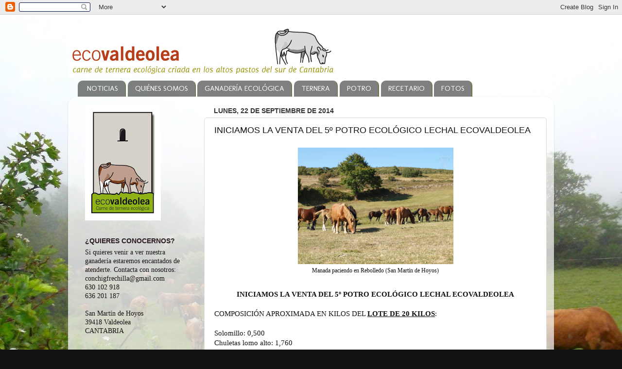

--- FILE ---
content_type: text/html; charset=UTF-8
request_url: https://ecovaldeolea.blogspot.com/2014/09/iniciamos-la-venta-del-5-potro.html
body_size: 11363
content:
<!DOCTYPE html>
<html class='v2' dir='ltr' lang='es'>
<head>
<link href='https://www.blogger.com/static/v1/widgets/335934321-css_bundle_v2.css' rel='stylesheet' type='text/css'/>
<meta content='width=1100' name='viewport'/>
<meta content='text/html; charset=UTF-8' http-equiv='Content-Type'/>
<meta content='blogger' name='generator'/>
<link href='https://ecovaldeolea.blogspot.com/favicon.ico' rel='icon' type='image/x-icon'/>
<link href='http://ecovaldeolea.blogspot.com/2014/09/iniciamos-la-venta-del-5-potro.html' rel='canonical'/>
<link rel="alternate" type="application/atom+xml" title="ecovaldeolea - Atom" href="https://ecovaldeolea.blogspot.com/feeds/posts/default" />
<link rel="alternate" type="application/rss+xml" title="ecovaldeolea - RSS" href="https://ecovaldeolea.blogspot.com/feeds/posts/default?alt=rss" />
<link rel="service.post" type="application/atom+xml" title="ecovaldeolea - Atom" href="https://www.blogger.com/feeds/1439740068965118363/posts/default" />

<link rel="alternate" type="application/atom+xml" title="ecovaldeolea - Atom" href="https://ecovaldeolea.blogspot.com/feeds/3942386222778717489/comments/default" />
<!--Can't find substitution for tag [blog.ieCssRetrofitLinks]-->
<link href='https://blogger.googleusercontent.com/img/b/R29vZ2xl/AVvXsEiNe-zY5Y5Oor8InOZXeJn4yp-8DvbIY-gomuXLaFXE8nrc-7vIn1XjpElXPagF9oxusQKFVngU3xD1h9YNtH5QdBjuuII-OI2bt_IBgRg2WwkqI4oIvPxg0PlZeBIPJZCCZ7SipBCNZUAJ/s1600/P9062842.JPG' rel='image_src'/>
<meta content='http://ecovaldeolea.blogspot.com/2014/09/iniciamos-la-venta-del-5-potro.html' property='og:url'/>
<meta content='INICIAMOS LA VENTA DEL 5º POTRO ECOLÓGICO LECHAL ECOVALDEOLEA' property='og:title'/>
<meta content='  Manada paciendo en Rebolledo (San Martín de Hoyos)        INICIAMOS LA VENTA DEL 5º POTRO ECOLÓGICO LECHAL ECOVALDEOLEA       COMPOSICIÓN ...' property='og:description'/>
<meta content='https://blogger.googleusercontent.com/img/b/R29vZ2xl/AVvXsEiNe-zY5Y5Oor8InOZXeJn4yp-8DvbIY-gomuXLaFXE8nrc-7vIn1XjpElXPagF9oxusQKFVngU3xD1h9YNtH5QdBjuuII-OI2bt_IBgRg2WwkqI4oIvPxg0PlZeBIPJZCCZ7SipBCNZUAJ/w1200-h630-p-k-no-nu/P9062842.JPG' property='og:image'/>
<title>ecovaldeolea: INICIAMOS LA VENTA DEL 5º POTRO ECOLÓGICO LECHAL ECOVALDEOLEA</title>
<style type='text/css'>@font-face{font-family:'Molengo';font-style:normal;font-weight:400;font-display:swap;src:url(//fonts.gstatic.com/s/molengo/v17/I_uuMpWeuBzZNBtQXb1akwKso5f4bA.woff2)format('woff2');unicode-range:U+0100-02BA,U+02BD-02C5,U+02C7-02CC,U+02CE-02D7,U+02DD-02FF,U+0304,U+0308,U+0329,U+1D00-1DBF,U+1E00-1E9F,U+1EF2-1EFF,U+2020,U+20A0-20AB,U+20AD-20C0,U+2113,U+2C60-2C7F,U+A720-A7FF;}@font-face{font-family:'Molengo';font-style:normal;font-weight:400;font-display:swap;src:url(//fonts.gstatic.com/s/molengo/v17/I_uuMpWeuBzZNBtQXbNakwKso5c.woff2)format('woff2');unicode-range:U+0000-00FF,U+0131,U+0152-0153,U+02BB-02BC,U+02C6,U+02DA,U+02DC,U+0304,U+0308,U+0329,U+2000-206F,U+20AC,U+2122,U+2191,U+2193,U+2212,U+2215,U+FEFF,U+FFFD;}</style>
<style id='page-skin-1' type='text/css'><!--
/*-----------------------------------------------
Blogger Template Style
Name:     Picture Window
Designer: Blogger
URL:      www.blogger.com
----------------------------------------------- */
/* Content
----------------------------------------------- */
body {
font: normal normal 15px Georgia, Utopia, 'Palatino Linotype', Palatino, serif;
color: #111111;
background: #111111 url(//1.bp.blogspot.com/-fAPBz9WMOHM/XTwVgZu95BI/AAAAAAAAGKA/qvgbjtbMdEwFIqWkoXo3rnRjVOCvp-GCwCK4BGAYYCw/s0/vacas%2By%2Blluvia.jpg) repeat scroll top left;
}
html body .region-inner {
min-width: 0;
max-width: 100%;
width: auto;
}
.content-outer {
font-size: 90%;
}
a:link {
text-decoration:none;
color: #280817;
}
a:visited {
text-decoration:none;
color: #660000;
}
a:hover {
text-decoration:underline;
color: #cc0000;
}
.content-outer {
background: transparent none repeat scroll top left;
-moz-border-radius: 0;
-webkit-border-radius: 0;
-goog-ms-border-radius: 0;
border-radius: 0;
-moz-box-shadow: 0 0 0 rgba(0, 0, 0, .15);
-webkit-box-shadow: 0 0 0 rgba(0, 0, 0, .15);
-goog-ms-box-shadow: 0 0 0 rgba(0, 0, 0, .15);
box-shadow: 0 0 0 rgba(0, 0, 0, .15);
margin: 20px auto;
}
.content-inner {
padding: 0;
}
/* Header
----------------------------------------------- */
.header-outer {
background: rgba(98, 98, 98, 0) none repeat-x scroll top left;
_background-image: none;
color: #660000;
-moz-border-radius: 0;
-webkit-border-radius: 0;
-goog-ms-border-radius: 0;
border-radius: 0;
}
.Header img, .Header #header-inner {
-moz-border-radius: 0;
-webkit-border-radius: 0;
-goog-ms-border-radius: 0;
border-radius: 0;
}
.header-inner .Header .titlewrapper,
.header-inner .Header .descriptionwrapper {
padding-left: 0;
padding-right: 0;
}
.Header h1 {
font: normal normal 42px Molengo;
text-shadow: 1px 1px 3px rgba(0, 0, 0, 0.3);
}
.Header h1 a {
color: #660000;
}
.Header .description {
font-size: 130%;
}
/* Tabs
----------------------------------------------- */
.tabs-inner {
margin: .5em 20px 0;
padding: 0;
}
.tabs-inner .section {
margin: 0;
}
.tabs-inner .widget ul {
padding: 0;
background: rgba(0, 0, 0, 0) none repeat scroll bottom;
-moz-border-radius: 0;
-webkit-border-radius: 0;
-goog-ms-border-radius: 0;
border-radius: 0;
}
.tabs-inner .widget li {
border: none;
}
.tabs-inner .widget li a {
display: inline-block;
padding: .5em 1em;
margin-right: .25em;
color: #ffffff;
font: normal normal 15px Molengo;
-moz-border-radius: 10px 10px 0 0;
-webkit-border-top-left-radius: 10px;
-webkit-border-top-right-radius: 10px;
-goog-ms-border-radius: 10px 10px 0 0;
border-radius: 10px 10px 0 0;
background: transparent url(https://resources.blogblog.com/blogblog/data/1kt/transparent/black50.png) repeat scroll top left;
border-right: 1px solid #4f6e0b;
}
.tabs-inner .widget li:first-child a {
padding-left: 1.25em;
-moz-border-radius-topleft: 10px;
-moz-border-radius-bottomleft: 0;
-webkit-border-top-left-radius: 10px;
-webkit-border-bottom-left-radius: 0;
-goog-ms-border-top-left-radius: 10px;
-goog-ms-border-bottom-left-radius: 0;
border-top-left-radius: 10px;
border-bottom-left-radius: 0;
}
.tabs-inner .widget li.selected a,
.tabs-inner .widget li a:hover {
position: relative;
z-index: 1;
background: #cccc00 url(https://resources.blogblog.com/blogblog/data/1kt/transparent/white80.png) repeat scroll bottom;
color: #4f6e0b;
-moz-box-shadow: 0 0 3px rgba(0, 0, 0, .15);
-webkit-box-shadow: 0 0 3px rgba(0, 0, 0, .15);
-goog-ms-box-shadow: 0 0 3px rgba(0, 0, 0, .15);
box-shadow: 0 0 3px rgba(0, 0, 0, .15);
}
/* Headings
----------------------------------------------- */
h2 {
font: normal bold 100% Arial, Tahoma, Helvetica, FreeSans, sans-serif;
text-transform: uppercase;
color: #2a1a22;
margin: .5em 0;
}
/* Main
----------------------------------------------- */
.main-outer {
background: transparent url(https://resources.blogblog.com/blogblog/data/1kt/transparent/white80.png) repeat scroll top left;
-moz-border-radius: 20px 20px 0 0;
-webkit-border-top-left-radius: 20px;
-webkit-border-top-right-radius: 20px;
-webkit-border-bottom-left-radius: 0;
-webkit-border-bottom-right-radius: 0;
-goog-ms-border-radius: 20px 20px 0 0;
border-radius: 20px 20px 0 0;
-moz-box-shadow: 0 1px 3px rgba(0, 0, 0, .15);
-webkit-box-shadow: 0 1px 3px rgba(0, 0, 0, .15);
-goog-ms-box-shadow: 0 1px 3px rgba(0, 0, 0, .15);
box-shadow: 0 1px 3px rgba(0, 0, 0, .15);
}
.main-inner {
padding: 15px 20px 20px;
}
.main-inner .column-center-inner {
padding: 0 0;
}
.main-inner .column-left-inner {
padding-left: 0;
}
.main-inner .column-right-inner {
padding-right: 0;
}
/* Posts
----------------------------------------------- */
h3.post-title {
margin: 0;
font: normal normal 18px Arial, Tahoma, Helvetica, FreeSans, sans-serif;
}
.comments h4 {
margin: 1em 0 0;
font: normal normal 18px Arial, Tahoma, Helvetica, FreeSans, sans-serif;
}
.date-header span {
color: #333333;
}
.post-outer {
background-color: #ffffff;
border: solid 1px #dddddd;
-moz-border-radius: 5px;
-webkit-border-radius: 5px;
border-radius: 5px;
-goog-ms-border-radius: 5px;
padding: 15px 20px;
margin: 0 -20px 20px;
}
.post-body {
line-height: 1.4;
font-size: 110%;
position: relative;
}
.post-header {
margin: 0 0 1.5em;
color: #999999;
line-height: 1.6;
}
.post-footer {
margin: .5em 0 0;
color: #999999;
line-height: 1.6;
}
#blog-pager {
font-size: 140%
}
#comments .comment-author {
padding-top: 1.5em;
border-top: dashed 1px #ccc;
border-top: dashed 1px rgba(128, 128, 128, .5);
background-position: 0 1.5em;
}
#comments .comment-author:first-child {
padding-top: 0;
border-top: none;
}
.avatar-image-container {
margin: .2em 0 0;
}
/* Comments
----------------------------------------------- */
.comments .comments-content .icon.blog-author {
background-repeat: no-repeat;
background-image: url([data-uri]);
}
.comments .comments-content .loadmore a {
border-top: 1px solid #cc0000;
border-bottom: 1px solid #cc0000;
}
.comments .continue {
border-top: 2px solid #cc0000;
}
/* Widgets
----------------------------------------------- */
.widget ul, .widget #ArchiveList ul.flat {
padding: 0;
list-style: none;
}
.widget ul li, .widget #ArchiveList ul.flat li {
border-top: dashed 1px #ccc;
border-top: dashed 1px rgba(128, 128, 128, .5);
}
.widget ul li:first-child, .widget #ArchiveList ul.flat li:first-child {
border-top: none;
}
.widget .post-body ul {
list-style: disc;
}
.widget .post-body ul li {
border: none;
}
/* Footer
----------------------------------------------- */
.footer-outer {
color:#cccccc;
background: transparent url(https://resources.blogblog.com/blogblog/data/1kt/transparent/black50.png) repeat scroll top left;
-moz-border-radius: 0 0 20px 20px;
-webkit-border-top-left-radius: 0;
-webkit-border-top-right-radius: 0;
-webkit-border-bottom-left-radius: 20px;
-webkit-border-bottom-right-radius: 20px;
-goog-ms-border-radius: 0 0 20px 20px;
border-radius: 0 0 20px 20px;
-moz-box-shadow: 0 1px 3px rgba(0, 0, 0, .15);
-webkit-box-shadow: 0 1px 3px rgba(0, 0, 0, .15);
-goog-ms-box-shadow: 0 1px 3px rgba(0, 0, 0, .15);
box-shadow: 0 1px 3px rgba(0, 0, 0, .15);
}
.footer-inner {
padding: 10px 20px 20px;
}
.footer-outer a {
color: #ee98cb;
}
.footer-outer a:visited {
color: #ee77aa;
}
.footer-outer a:hover {
color: #ff32a9;
}
.footer-outer .widget h2 {
color: #aaaaaa;
}
/* Mobile
----------------------------------------------- */
html body.mobile {
height: auto;
}
html body.mobile {
min-height: 480px;
background-size: 100% auto;
}
.mobile .body-fauxcolumn-outer {
background: transparent none repeat scroll top left;
}
html .mobile .mobile-date-outer, html .mobile .blog-pager {
border-bottom: none;
background: transparent url(https://resources.blogblog.com/blogblog/data/1kt/transparent/white80.png) repeat scroll top left;
margin-bottom: 10px;
}
.mobile .date-outer {
background: transparent url(https://resources.blogblog.com/blogblog/data/1kt/transparent/white80.png) repeat scroll top left;
}
.mobile .header-outer, .mobile .main-outer,
.mobile .post-outer, .mobile .footer-outer {
-moz-border-radius: 0;
-webkit-border-radius: 0;
-goog-ms-border-radius: 0;
border-radius: 0;
}
.mobile .content-outer,
.mobile .main-outer,
.mobile .post-outer {
background: inherit;
border: none;
}
.mobile .content-outer {
font-size: 100%;
}
.mobile-link-button {
background-color: #280817;
}
.mobile-link-button a:link, .mobile-link-button a:visited {
color: #ffffff;
}
.mobile-index-contents {
color: #111111;
}
.mobile .tabs-inner .PageList .widget-content {
background: #cccc00 url(https://resources.blogblog.com/blogblog/data/1kt/transparent/white80.png) repeat scroll bottom;
color: #4f6e0b;
}
.mobile .tabs-inner .PageList .widget-content .pagelist-arrow {
border-left: 1px solid #4f6e0b;
}

--></style>
<style id='template-skin-1' type='text/css'><!--
body {
min-width: 1000px;
}
.content-outer, .content-fauxcolumn-outer, .region-inner {
min-width: 1000px;
max-width: 1000px;
_width: 1000px;
}
.main-inner .columns {
padding-left: 265px;
padding-right: 0px;
}
.main-inner .fauxcolumn-center-outer {
left: 265px;
right: 0px;
/* IE6 does not respect left and right together */
_width: expression(this.parentNode.offsetWidth -
parseInt("265px") -
parseInt("0px") + 'px');
}
.main-inner .fauxcolumn-left-outer {
width: 265px;
}
.main-inner .fauxcolumn-right-outer {
width: 0px;
}
.main-inner .column-left-outer {
width: 265px;
right: 100%;
margin-left: -265px;
}
.main-inner .column-right-outer {
width: 0px;
margin-right: -0px;
}
#layout {
min-width: 0;
}
#layout .content-outer {
min-width: 0;
width: 800px;
}
#layout .region-inner {
min-width: 0;
width: auto;
}
body#layout div.add_widget {
padding: 8px;
}
body#layout div.add_widget a {
margin-left: 32px;
}
--></style>
<style>
    body {background-image:url(\/\/1.bp.blogspot.com\/-fAPBz9WMOHM\/XTwVgZu95BI\/AAAAAAAAGKA\/qvgbjtbMdEwFIqWkoXo3rnRjVOCvp-GCwCK4BGAYYCw\/s0\/vacas%2By%2Blluvia.jpg);}
    
@media (max-width: 200px) { body {background-image:url(\/\/1.bp.blogspot.com\/-fAPBz9WMOHM\/XTwVgZu95BI\/AAAAAAAAGKA\/qvgbjtbMdEwFIqWkoXo3rnRjVOCvp-GCwCK4BGAYYCw\/w200\/vacas%2By%2Blluvia.jpg);}}
@media (max-width: 400px) and (min-width: 201px) { body {background-image:url(\/\/1.bp.blogspot.com\/-fAPBz9WMOHM\/XTwVgZu95BI\/AAAAAAAAGKA\/qvgbjtbMdEwFIqWkoXo3rnRjVOCvp-GCwCK4BGAYYCw\/w400\/vacas%2By%2Blluvia.jpg);}}
@media (max-width: 800px) and (min-width: 401px) { body {background-image:url(\/\/1.bp.blogspot.com\/-fAPBz9WMOHM\/XTwVgZu95BI\/AAAAAAAAGKA\/qvgbjtbMdEwFIqWkoXo3rnRjVOCvp-GCwCK4BGAYYCw\/w800\/vacas%2By%2Blluvia.jpg);}}
@media (max-width: 1200px) and (min-width: 801px) { body {background-image:url(\/\/1.bp.blogspot.com\/-fAPBz9WMOHM\/XTwVgZu95BI\/AAAAAAAAGKA\/qvgbjtbMdEwFIqWkoXo3rnRjVOCvp-GCwCK4BGAYYCw\/w1200\/vacas%2By%2Blluvia.jpg);}}
/* Last tag covers anything over one higher than the previous max-size cap. */
@media (min-width: 1201px) { body {background-image:url(\/\/1.bp.blogspot.com\/-fAPBz9WMOHM\/XTwVgZu95BI\/AAAAAAAAGKA\/qvgbjtbMdEwFIqWkoXo3rnRjVOCvp-GCwCK4BGAYYCw\/w1600\/vacas%2By%2Blluvia.jpg);}}
  </style>
<link href='https://www.blogger.com/dyn-css/authorization.css?targetBlogID=1439740068965118363&amp;zx=0772b98b-e237-4769-8a10-c25a8672b9b8' media='none' onload='if(media!=&#39;all&#39;)media=&#39;all&#39;' rel='stylesheet'/><noscript><link href='https://www.blogger.com/dyn-css/authorization.css?targetBlogID=1439740068965118363&amp;zx=0772b98b-e237-4769-8a10-c25a8672b9b8' rel='stylesheet'/></noscript>
<meta name='google-adsense-platform-account' content='ca-host-pub-1556223355139109'/>
<meta name='google-adsense-platform-domain' content='blogspot.com'/>

</head>
<body class='loading variant-open'>
<div class='navbar section' id='navbar' name='Barra de navegación'><div class='widget Navbar' data-version='1' id='Navbar1'><script type="text/javascript">
    function setAttributeOnload(object, attribute, val) {
      if(window.addEventListener) {
        window.addEventListener('load',
          function(){ object[attribute] = val; }, false);
      } else {
        window.attachEvent('onload', function(){ object[attribute] = val; });
      }
    }
  </script>
<div id="navbar-iframe-container"></div>
<script type="text/javascript" src="https://apis.google.com/js/platform.js"></script>
<script type="text/javascript">
      gapi.load("gapi.iframes:gapi.iframes.style.bubble", function() {
        if (gapi.iframes && gapi.iframes.getContext) {
          gapi.iframes.getContext().openChild({
              url: 'https://www.blogger.com/navbar/1439740068965118363?po\x3d3942386222778717489\x26origin\x3dhttps://ecovaldeolea.blogspot.com',
              where: document.getElementById("navbar-iframe-container"),
              id: "navbar-iframe"
          });
        }
      });
    </script><script type="text/javascript">
(function() {
var script = document.createElement('script');
script.type = 'text/javascript';
script.src = '//pagead2.googlesyndication.com/pagead/js/google_top_exp.js';
var head = document.getElementsByTagName('head')[0];
if (head) {
head.appendChild(script);
}})();
</script>
</div></div>
<div class='body-fauxcolumns'>
<div class='fauxcolumn-outer body-fauxcolumn-outer'>
<div class='cap-top'>
<div class='cap-left'></div>
<div class='cap-right'></div>
</div>
<div class='fauxborder-left'>
<div class='fauxborder-right'></div>
<div class='fauxcolumn-inner'>
</div>
</div>
<div class='cap-bottom'>
<div class='cap-left'></div>
<div class='cap-right'></div>
</div>
</div>
</div>
<div class='content'>
<div class='content-fauxcolumns'>
<div class='fauxcolumn-outer content-fauxcolumn-outer'>
<div class='cap-top'>
<div class='cap-left'></div>
<div class='cap-right'></div>
</div>
<div class='fauxborder-left'>
<div class='fauxborder-right'></div>
<div class='fauxcolumn-inner'>
</div>
</div>
<div class='cap-bottom'>
<div class='cap-left'></div>
<div class='cap-right'></div>
</div>
</div>
</div>
<div class='content-outer'>
<div class='content-cap-top cap-top'>
<div class='cap-left'></div>
<div class='cap-right'></div>
</div>
<div class='fauxborder-left content-fauxborder-left'>
<div class='fauxborder-right content-fauxborder-right'></div>
<div class='content-inner'>
<header>
<div class='header-outer'>
<div class='header-cap-top cap-top'>
<div class='cap-left'></div>
<div class='cap-right'></div>
</div>
<div class='fauxborder-left header-fauxborder-left'>
<div class='fauxborder-right header-fauxborder-right'></div>
<div class='region-inner header-inner'>
<div class='header section' id='header' name='Cabecera'><div class='widget Header' data-version='1' id='Header1'>
<div id='header-inner'>
<a href='https://ecovaldeolea.blogspot.com/' style='display: block'>
<img alt='ecovaldeolea' height='109px; ' id='Header1_headerimg' src='https://blogger.googleusercontent.com/img/b/R29vZ2xl/AVvXsEgc6I1AkX9dyT5hFQi8tEUxJ7nN-fJsvjk2IUQ8nuyMaj8lwTM1aVCpkIQ38SsQPCcwrvSkt0eDkKT2Fb4cMJFKkcWdIPHaLXEQ-MphnWWJRSKGj2V2fFTZq0U5DSZLvcdkXECUUnD1o_U/s960/cabecera2.jpg' style='display: block' width='931px; '/>
</a>
</div>
</div></div>
</div>
</div>
<div class='header-cap-bottom cap-bottom'>
<div class='cap-left'></div>
<div class='cap-right'></div>
</div>
</div>
</header>
<div class='tabs-outer'>
<div class='tabs-cap-top cap-top'>
<div class='cap-left'></div>
<div class='cap-right'></div>
</div>
<div class='fauxborder-left tabs-fauxborder-left'>
<div class='fauxborder-right tabs-fauxborder-right'></div>
<div class='region-inner tabs-inner'>
<div class='tabs section' id='crosscol' name='Multicolumnas'><div class='widget PageList' data-version='1' id='PageList1'>
<div class='widget-content'>
<ul>
<li>
<a href='https://ecovaldeolea.blogspot.com/'>NOTICIAS</a>
</li>
<li>
<a href='https://ecovaldeolea.blogspot.com/p/quienes-somos.html'>QUIÉNES SOMOS</a>
</li>
<li>
<a href='https://ecovaldeolea.blogspot.com/p/ganaderia-ecologica.html'>GANADERÍA ECOLÓGICA</a>
</li>
<li>
<a href='https://ecovaldeolea.blogspot.com/p/productos.html'>TERNERA</a>
</li>
<li>
<a href='https://ecovaldeolea.blogspot.com/p/potro.html'>POTRO</a>
</li>
<li>
<a href='https://ecovaldeolea.blogspot.com/p/recetas.html'>RECETARIO</a>
</li>
<li>
<a href='https://ecovaldeolea.blogspot.com/p/fotos.html'>FOTOS</a>
</li>
</ul>
<div class='clear'></div>
</div>
</div></div>
<div class='tabs no-items section' id='crosscol-overflow' name='Cross-Column 2'></div>
</div>
</div>
<div class='tabs-cap-bottom cap-bottom'>
<div class='cap-left'></div>
<div class='cap-right'></div>
</div>
</div>
<div class='main-outer'>
<div class='main-cap-top cap-top'>
<div class='cap-left'></div>
<div class='cap-right'></div>
</div>
<div class='fauxborder-left main-fauxborder-left'>
<div class='fauxborder-right main-fauxborder-right'></div>
<div class='region-inner main-inner'>
<div class='columns fauxcolumns'>
<div class='fauxcolumn-outer fauxcolumn-center-outer'>
<div class='cap-top'>
<div class='cap-left'></div>
<div class='cap-right'></div>
</div>
<div class='fauxborder-left'>
<div class='fauxborder-right'></div>
<div class='fauxcolumn-inner'>
</div>
</div>
<div class='cap-bottom'>
<div class='cap-left'></div>
<div class='cap-right'></div>
</div>
</div>
<div class='fauxcolumn-outer fauxcolumn-left-outer'>
<div class='cap-top'>
<div class='cap-left'></div>
<div class='cap-right'></div>
</div>
<div class='fauxborder-left'>
<div class='fauxborder-right'></div>
<div class='fauxcolumn-inner'>
</div>
</div>
<div class='cap-bottom'>
<div class='cap-left'></div>
<div class='cap-right'></div>
</div>
</div>
<div class='fauxcolumn-outer fauxcolumn-right-outer'>
<div class='cap-top'>
<div class='cap-left'></div>
<div class='cap-right'></div>
</div>
<div class='fauxborder-left'>
<div class='fauxborder-right'></div>
<div class='fauxcolumn-inner'>
</div>
</div>
<div class='cap-bottom'>
<div class='cap-left'></div>
<div class='cap-right'></div>
</div>
</div>
<!-- corrects IE6 width calculation -->
<div class='columns-inner'>
<div class='column-center-outer'>
<div class='column-center-inner'>
<div class='main section' id='main' name='Principal'><div class='widget Blog' data-version='1' id='Blog1'>
<div class='blog-posts hfeed'>

          <div class="date-outer">
        
<h2 class='date-header'><span>lunes, 22 de septiembre de 2014</span></h2>

          <div class="date-posts">
        
<div class='post-outer'>
<div class='post hentry uncustomized-post-template' itemprop='blogPost' itemscope='itemscope' itemtype='http://schema.org/BlogPosting'>
<meta content='https://blogger.googleusercontent.com/img/b/R29vZ2xl/AVvXsEiNe-zY5Y5Oor8InOZXeJn4yp-8DvbIY-gomuXLaFXE8nrc-7vIn1XjpElXPagF9oxusQKFVngU3xD1h9YNtH5QdBjuuII-OI2bt_IBgRg2WwkqI4oIvPxg0PlZeBIPJZCCZ7SipBCNZUAJ/s1600/P9062842.JPG' itemprop='image_url'/>
<meta content='1439740068965118363' itemprop='blogId'/>
<meta content='3942386222778717489' itemprop='postId'/>
<a name='3942386222778717489'></a>
<h3 class='post-title entry-title' itemprop='name'>
INICIAMOS LA VENTA DEL 5º POTRO ECOLÓGICO LECHAL ECOVALDEOLEA
</h3>
<div class='post-header'>
<div class='post-header-line-1'></div>
</div>
<div class='post-body entry-content' id='post-body-3942386222778717489' itemprop='description articleBody'>
<table align="center" cellpadding="0" cellspacing="0" class="tr-caption-container" style="margin-left: auto; margin-right: auto; text-align: center;"><tbody>
<tr><td style="text-align: center;"><a href="https://blogger.googleusercontent.com/img/b/R29vZ2xl/AVvXsEiNe-zY5Y5Oor8InOZXeJn4yp-8DvbIY-gomuXLaFXE8nrc-7vIn1XjpElXPagF9oxusQKFVngU3xD1h9YNtH5QdBjuuII-OI2bt_IBgRg2WwkqI4oIvPxg0PlZeBIPJZCCZ7SipBCNZUAJ/s1600/P9062842.JPG" imageanchor="1" style="margin-left: auto; margin-right: auto;"><img border="0" height="240" src="https://blogger.googleusercontent.com/img/b/R29vZ2xl/AVvXsEiNe-zY5Y5Oor8InOZXeJn4yp-8DvbIY-gomuXLaFXE8nrc-7vIn1XjpElXPagF9oxusQKFVngU3xD1h9YNtH5QdBjuuII-OI2bt_IBgRg2WwkqI4oIvPxg0PlZeBIPJZCCZ7SipBCNZUAJ/s1600/P9062842.JPG" width="320" /></a></td></tr>
<tr><td class="tr-caption" style="text-align: center;">Manada paciendo en Rebolledo (San Martín de Hoyos)</td></tr>
</tbody></table>
<div style="text-align: center;">
&nbsp;</div>
<div style="text-align: center;">
<strong>INICIAMOS LA VENTA DEL 5º POTRO ECOLÓGICO LECHAL ECOVALDEOLEA</strong></div>
<div style="text-align: center;">
<strong></strong>&nbsp;</div>
<div style="text-align: left;">
COMPOSICIÓN&nbsp;APROXIMADA EN KILOS&nbsp;DEL <strong><u>LOTE DE 20 KILOS</u></strong>:</div>
<div style="text-align: left;">
&nbsp;</div>
<div style="text-align: left;">
Solomillo: 0,500</div>
<div style="text-align: left;">
Chuletas lomo alto: 1,760</div>
<div style="text-align: left;">
Chuletas lomo bajo: 1,300</div>
<div style="text-align: left;">
Morcillo: 1,700</div>
<div style="text-align: left;">
Filete 1ªA: 5,340</div>
<div style="text-align: left;">
Filete 1ªB: 1.980</div>
<div style="text-align: left;">
Guisar: 3,600</div>
<div style="text-align: left;">
Asar: 1,020</div>
<div style="text-align: left;">
Picada: 4,240</div>
<div style="text-align: left;">
Hígado: 0,200</div>
<div style="text-align: left;">
&nbsp;</div>
<div style="text-align: left;">
&#65279;</div>
<div style='clear: both;'></div>
</div>
<div class='post-footer'>
<div class='post-footer-line post-footer-line-1'>
<span class='post-author vcard'>
</span>
<span class='post-timestamp'>
en
<meta content='http://ecovaldeolea.blogspot.com/2014/09/iniciamos-la-venta-del-5-potro.html' itemprop='url'/>
<a class='timestamp-link' href='https://ecovaldeolea.blogspot.com/2014/09/iniciamos-la-venta-del-5-potro.html' rel='bookmark' title='permanent link'><abbr class='published' itemprop='datePublished' title='2014-09-22T08:05:00-07:00'>8:05</abbr></a>
</span>
<span class='post-comment-link'>
</span>
<span class='post-icons'>
<span class='item-control blog-admin pid-514379730'>
<a href='https://www.blogger.com/post-edit.g?blogID=1439740068965118363&postID=3942386222778717489&from=pencil' title='Editar entrada'>
<img alt='' class='icon-action' height='18' src='https://resources.blogblog.com/img/icon18_edit_allbkg.gif' width='18'/>
</a>
</span>
</span>
<div class='post-share-buttons goog-inline-block'>
<a class='goog-inline-block share-button sb-email' href='https://www.blogger.com/share-post.g?blogID=1439740068965118363&postID=3942386222778717489&target=email' target='_blank' title='Enviar por correo electrónico'><span class='share-button-link-text'>Enviar por correo electrónico</span></a><a class='goog-inline-block share-button sb-blog' href='https://www.blogger.com/share-post.g?blogID=1439740068965118363&postID=3942386222778717489&target=blog' onclick='window.open(this.href, "_blank", "height=270,width=475"); return false;' target='_blank' title='Escribe un blog'><span class='share-button-link-text'>Escribe un blog</span></a><a class='goog-inline-block share-button sb-twitter' href='https://www.blogger.com/share-post.g?blogID=1439740068965118363&postID=3942386222778717489&target=twitter' target='_blank' title='Compartir en X'><span class='share-button-link-text'>Compartir en X</span></a><a class='goog-inline-block share-button sb-facebook' href='https://www.blogger.com/share-post.g?blogID=1439740068965118363&postID=3942386222778717489&target=facebook' onclick='window.open(this.href, "_blank", "height=430,width=640"); return false;' target='_blank' title='Compartir con Facebook'><span class='share-button-link-text'>Compartir con Facebook</span></a><a class='goog-inline-block share-button sb-pinterest' href='https://www.blogger.com/share-post.g?blogID=1439740068965118363&postID=3942386222778717489&target=pinterest' target='_blank' title='Compartir en Pinterest'><span class='share-button-link-text'>Compartir en Pinterest</span></a>
</div>
</div>
<div class='post-footer-line post-footer-line-2'>
<span class='post-labels'>
</span>
</div>
<div class='post-footer-line post-footer-line-3'>
<span class='post-location'>
</span>
</div>
</div>
</div>
<div class='comments' id='comments'>
<a name='comments'></a>
<h4>No hay comentarios:</h4>
<div id='Blog1_comments-block-wrapper'>
<dl class='avatar-comment-indent' id='comments-block'>
</dl>
</div>
<p class='comment-footer'>
<div class='comment-form'>
<a name='comment-form'></a>
<h4 id='comment-post-message'>Publicar un comentario</h4>
<p>
</p>
<a href='https://www.blogger.com/comment/frame/1439740068965118363?po=3942386222778717489&hl=es&saa=85391&origin=https://ecovaldeolea.blogspot.com' id='comment-editor-src'></a>
<iframe allowtransparency='true' class='blogger-iframe-colorize blogger-comment-from-post' frameborder='0' height='410px' id='comment-editor' name='comment-editor' src='' width='100%'></iframe>
<script src='https://www.blogger.com/static/v1/jsbin/2830521187-comment_from_post_iframe.js' type='text/javascript'></script>
<script type='text/javascript'>
      BLOG_CMT_createIframe('https://www.blogger.com/rpc_relay.html');
    </script>
</div>
</p>
</div>
</div>

        </div></div>
      
</div>
<div class='blog-pager' id='blog-pager'>
<span id='blog-pager-newer-link'>
<a class='blog-pager-newer-link' href='https://ecovaldeolea.blogspot.com/2014/09/ha-parido-sissi.html' id='Blog1_blog-pager-newer-link' title='Entrada más reciente'>Entrada más reciente</a>
</span>
<span id='blog-pager-older-link'>
<a class='blog-pager-older-link' href='https://ecovaldeolea.blogspot.com/2014/09/estamos-orgullosos-de-estar-entre-los.html' id='Blog1_blog-pager-older-link' title='Entrada antigua'>Entrada antigua</a>
</span>
<a class='home-link' href='https://ecovaldeolea.blogspot.com/'>Inicio</a>
</div>
<div class='clear'></div>
<div class='post-feeds'>
<div class='feed-links'>
Suscribirse a:
<a class='feed-link' href='https://ecovaldeolea.blogspot.com/feeds/3942386222778717489/comments/default' target='_blank' type='application/atom+xml'>Enviar comentarios (Atom)</a>
</div>
</div>
</div></div>
</div>
</div>
<div class='column-left-outer'>
<div class='column-left-inner'>
<aside>
<div class='sidebar section' id='sidebar-left-1'><div class='widget Image' data-version='1' id='Image1'>
<div class='widget-content'>
<img alt='' height='240' id='Image1_img' src='https://blogger.googleusercontent.com/img/b/R29vZ2xl/AVvXsEiu8ONTSqptygZmQ0NLq4dYsIKlZt7nRA9TEJUTh7QF4QnHwanFoFljFz8Nh9zNz-fxbq9966KjtpNHnDYL39dyGj_HIRRYBhIISKAmYw_dAX1WOAy-CstiaFbnjJo0vh7A0uKA8IQ3GIQ/s240/ecovaldeolea.jpg' width='156'/>
<br/>
</div>
<div class='clear'></div>
</div><div class='widget Text' data-version='1' id='Text1'>
<h2 class='title'>&#191;QUIERES CONOCERNOS?</h2>
<div class='widget-content'>
Si quieres venir a ver nuestra ganadería estaremos encantados de atenderte. Contacta con nosotros:<br />conchigfrechilla@gmail.com<br />630 102 918<div>636 201 187<br /><br />San Martín de Hoyos<br />39418 Valdeolea<br />CANTABRIA<br /><br /></div>
</div>
<div class='clear'></div>
</div><div class='widget Image' data-version='1' id='Image4'>
<h2>Síguenos en FB</h2>
<div class='widget-content'>
<a href='http://facebook.com/Ecovaldeolea'>
<img alt='Síguenos en FB' height='76' id='Image4_img' src='https://blogger.googleusercontent.com/img/b/R29vZ2xl/AVvXsEgX7_ngiUCvszacHSy_loe4AsGA6r4QhTjnO4XpREjxcoa7PfG0d0u1xH82z1m06gmZcYOBqgBlrxxCYvTIm2bP2kB8OVauLMXME1r7tpqMemXvnzMeHJnbsRAGLeFJv_lCrJHp-19JQ60/s240/ecovaldeolea+fb.png' width='240'/>
</a>
<br/>
</div>
<div class='clear'></div>
</div><div class='widget Image' data-version='1' id='Image3'>
<div class='widget-content'>
<a href="//www.youtube.com/watch?feature=player_embedded&amp;v=kfvpur9UFsg">
<img alt='' height='153' id='Image3_img' src='https://blogger.googleusercontent.com/img/b/R29vZ2xl/AVvXsEhutcfc1zl7OqBDRFINyw678CR79tVCR3r6LroqeyzRNmqlSVCAOsc0RRDY3QizGLU9oNhTPMDHT9YvbaEXPPLmHR_UeeNkWFPol7aUH4fsKWlYkzJ2s8uCDnCwodG0zouZ7sryR7Slx6M/s240/video+presentaci%25C3%25B3n.jpg' width='240'/>
</a>
<br/>
</div>
<div class='clear'></div>
</div><div class='widget LinkList' data-version='1' id='LinkList1'>
<h2>Ayúdanos a mejorar</h2>
<div class='widget-content'>
<ul>
<li><a href='https://docs.google.com/spreadsheet/viewform?hl=es&formkey=dFQ2V2M4aTJ4WWFTRDJjbnUwSXNfUlE6MQ#gid=0'>buzón de sugerencias</a></li>
</ul>
<div class='clear'></div>
</div>
</div><div class='widget Text' data-version='1' id='Text2'>
<h2 class='title'>UN CONSEJO PARA PREPARAR LA CARNE</h2>
<div class='widget-content'>
Te recomendamos sacar la carne 10 minutos antes del paquete envasado al vacío para que se oxigene y tome su color natural.<br/>Y recuerda que siempre es mejor añadir la sal a la carne después de cocinarla<br/><style type="text/css">p { margin-bottom: 0.21cm; }</style>
</div>
<div class='clear'></div>
</div><div class='widget Image' data-version='1' id='Image2'>
<div class='widget-content'>
<a href='http://alimentosdecantabria.com/index.php?option=com_content&view=article&id=41&Itemid=62'>
<img alt='' height='190' id='Image2_img' src='https://blogger.googleusercontent.com/img/b/R29vZ2xl/AVvXsEisL7nnSD8k69IER_aD53efo8IK4FEOB_ILIKNWjAMpmAHFIm2XjYP-5x0SO9t4xoInCyh7pQbpWV5dAkDvbfZGIA8Ttz8KzuZv8GYHLICY3ZEg0_aUy0SKZ3dHg4lYf7yPGjFGGPIIicY/s240/CRAE.jpg' width='145'/>
</a>
<br/>
</div>
<div class='clear'></div>
</div><div class='widget Subscribe' data-version='1' id='Subscribe1'>
<div style='white-space:nowrap'>
<h2 class='title'>Suscribirse a</h2>
<div class='widget-content'>
<div class='subscribe-wrapper subscribe-type-POST'>
<div class='subscribe expanded subscribe-type-POST' id='SW_READER_LIST_Subscribe1POST' style='display:none;'>
<div class='top'>
<span class='inner' onclick='return(_SW_toggleReaderList(event, "Subscribe1POST"));'>
<img class='subscribe-dropdown-arrow' src='https://resources.blogblog.com/img/widgets/arrow_dropdown.gif'/>
<img align='absmiddle' alt='' border='0' class='feed-icon' src='https://resources.blogblog.com/img/icon_feed12.png'/>
Entradas
</span>
<div class='feed-reader-links'>
<a class='feed-reader-link' href='https://www.netvibes.com/subscribe.php?url=https%3A%2F%2Fecovaldeolea.blogspot.com%2Ffeeds%2Fposts%2Fdefault' target='_blank'>
<img src='https://resources.blogblog.com/img/widgets/subscribe-netvibes.png'/>
</a>
<a class='feed-reader-link' href='https://add.my.yahoo.com/content?url=https%3A%2F%2Fecovaldeolea.blogspot.com%2Ffeeds%2Fposts%2Fdefault' target='_blank'>
<img src='https://resources.blogblog.com/img/widgets/subscribe-yahoo.png'/>
</a>
<a class='feed-reader-link' href='https://ecovaldeolea.blogspot.com/feeds/posts/default' target='_blank'>
<img align='absmiddle' class='feed-icon' src='https://resources.blogblog.com/img/icon_feed12.png'/>
                  Atom
                </a>
</div>
</div>
<div class='bottom'></div>
</div>
<div class='subscribe' id='SW_READER_LIST_CLOSED_Subscribe1POST' onclick='return(_SW_toggleReaderList(event, "Subscribe1POST"));'>
<div class='top'>
<span class='inner'>
<img class='subscribe-dropdown-arrow' src='https://resources.blogblog.com/img/widgets/arrow_dropdown.gif'/>
<span onclick='return(_SW_toggleReaderList(event, "Subscribe1POST"));'>
<img align='absmiddle' alt='' border='0' class='feed-icon' src='https://resources.blogblog.com/img/icon_feed12.png'/>
Entradas
</span>
</span>
</div>
<div class='bottom'></div>
</div>
</div>
<div class='subscribe-wrapper subscribe-type-PER_POST'>
<div class='subscribe expanded subscribe-type-PER_POST' id='SW_READER_LIST_Subscribe1PER_POST' style='display:none;'>
<div class='top'>
<span class='inner' onclick='return(_SW_toggleReaderList(event, "Subscribe1PER_POST"));'>
<img class='subscribe-dropdown-arrow' src='https://resources.blogblog.com/img/widgets/arrow_dropdown.gif'/>
<img align='absmiddle' alt='' border='0' class='feed-icon' src='https://resources.blogblog.com/img/icon_feed12.png'/>
Comentarios
</span>
<div class='feed-reader-links'>
<a class='feed-reader-link' href='https://www.netvibes.com/subscribe.php?url=https%3A%2F%2Fecovaldeolea.blogspot.com%2Ffeeds%2F3942386222778717489%2Fcomments%2Fdefault' target='_blank'>
<img src='https://resources.blogblog.com/img/widgets/subscribe-netvibes.png'/>
</a>
<a class='feed-reader-link' href='https://add.my.yahoo.com/content?url=https%3A%2F%2Fecovaldeolea.blogspot.com%2Ffeeds%2F3942386222778717489%2Fcomments%2Fdefault' target='_blank'>
<img src='https://resources.blogblog.com/img/widgets/subscribe-yahoo.png'/>
</a>
<a class='feed-reader-link' href='https://ecovaldeolea.blogspot.com/feeds/3942386222778717489/comments/default' target='_blank'>
<img align='absmiddle' class='feed-icon' src='https://resources.blogblog.com/img/icon_feed12.png'/>
                  Atom
                </a>
</div>
</div>
<div class='bottom'></div>
</div>
<div class='subscribe' id='SW_READER_LIST_CLOSED_Subscribe1PER_POST' onclick='return(_SW_toggleReaderList(event, "Subscribe1PER_POST"));'>
<div class='top'>
<span class='inner'>
<img class='subscribe-dropdown-arrow' src='https://resources.blogblog.com/img/widgets/arrow_dropdown.gif'/>
<span onclick='return(_SW_toggleReaderList(event, "Subscribe1PER_POST"));'>
<img align='absmiddle' alt='' border='0' class='feed-icon' src='https://resources.blogblog.com/img/icon_feed12.png'/>
Comentarios
</span>
</span>
</div>
<div class='bottom'></div>
</div>
</div>
<div style='clear:both'></div>
</div>
</div>
<div class='clear'></div>
</div></div>
</aside>
</div>
</div>
<div class='column-right-outer'>
<div class='column-right-inner'>
<aside>
</aside>
</div>
</div>
</div>
<div style='clear: both'></div>
<!-- columns -->
</div>
<!-- main -->
</div>
</div>
<div class='main-cap-bottom cap-bottom'>
<div class='cap-left'></div>
<div class='cap-right'></div>
</div>
</div>
<footer>
<div class='footer-outer'>
<div class='footer-cap-top cap-top'>
<div class='cap-left'></div>
<div class='cap-right'></div>
</div>
<div class='fauxborder-left footer-fauxborder-left'>
<div class='fauxborder-right footer-fauxborder-right'></div>
<div class='region-inner footer-inner'>
<div class='foot no-items section' id='footer-1'></div>
<table border='0' cellpadding='0' cellspacing='0' class='section-columns columns-2'>
<tbody>
<tr>
<td class='first columns-cell'>
<div class='foot no-items section' id='footer-2-1'></div>
</td>
<td class='columns-cell'>
<div class='foot no-items section' id='footer-2-2'></div>
</td>
</tr>
</tbody>
</table>
<!-- outside of the include in order to lock Attribution widget -->
<div class='foot section' id='footer-3' name='Pie de página'><div class='widget Attribution' data-version='1' id='Attribution1'>
<div class='widget-content' style='text-align: center;'>
Tema Picture Window. Con la tecnología de <a href='https://www.blogger.com' target='_blank'>Blogger</a>.
</div>
<div class='clear'></div>
</div></div>
</div>
</div>
<div class='footer-cap-bottom cap-bottom'>
<div class='cap-left'></div>
<div class='cap-right'></div>
</div>
</div>
</footer>
<!-- content -->
</div>
</div>
<div class='content-cap-bottom cap-bottom'>
<div class='cap-left'></div>
<div class='cap-right'></div>
</div>
</div>
</div>
<script type='text/javascript'>
    window.setTimeout(function() {
        document.body.className = document.body.className.replace('loading', '');
      }, 10);
  </script>

<script type="text/javascript" src="https://www.blogger.com/static/v1/widgets/3845888474-widgets.js"></script>
<script type='text/javascript'>
window['__wavt'] = 'AOuZoY50atw6vHd096dp980uvuKzS3OOZw:1768552182654';_WidgetManager._Init('//www.blogger.com/rearrange?blogID\x3d1439740068965118363','//ecovaldeolea.blogspot.com/2014/09/iniciamos-la-venta-del-5-potro.html','1439740068965118363');
_WidgetManager._SetDataContext([{'name': 'blog', 'data': {'blogId': '1439740068965118363', 'title': 'ecovaldeolea', 'url': 'https://ecovaldeolea.blogspot.com/2014/09/iniciamos-la-venta-del-5-potro.html', 'canonicalUrl': 'http://ecovaldeolea.blogspot.com/2014/09/iniciamos-la-venta-del-5-potro.html', 'homepageUrl': 'https://ecovaldeolea.blogspot.com/', 'searchUrl': 'https://ecovaldeolea.blogspot.com/search', 'canonicalHomepageUrl': 'http://ecovaldeolea.blogspot.com/', 'blogspotFaviconUrl': 'https://ecovaldeolea.blogspot.com/favicon.ico', 'bloggerUrl': 'https://www.blogger.com', 'hasCustomDomain': false, 'httpsEnabled': true, 'enabledCommentProfileImages': true, 'gPlusViewType': 'FILTERED_POSTMOD', 'adultContent': false, 'analyticsAccountNumber': '', 'encoding': 'UTF-8', 'locale': 'es', 'localeUnderscoreDelimited': 'es', 'languageDirection': 'ltr', 'isPrivate': false, 'isMobile': false, 'isMobileRequest': false, 'mobileClass': '', 'isPrivateBlog': false, 'isDynamicViewsAvailable': true, 'feedLinks': '\x3clink rel\x3d\x22alternate\x22 type\x3d\x22application/atom+xml\x22 title\x3d\x22ecovaldeolea - Atom\x22 href\x3d\x22https://ecovaldeolea.blogspot.com/feeds/posts/default\x22 /\x3e\n\x3clink rel\x3d\x22alternate\x22 type\x3d\x22application/rss+xml\x22 title\x3d\x22ecovaldeolea - RSS\x22 href\x3d\x22https://ecovaldeolea.blogspot.com/feeds/posts/default?alt\x3drss\x22 /\x3e\n\x3clink rel\x3d\x22service.post\x22 type\x3d\x22application/atom+xml\x22 title\x3d\x22ecovaldeolea - Atom\x22 href\x3d\x22https://www.blogger.com/feeds/1439740068965118363/posts/default\x22 /\x3e\n\n\x3clink rel\x3d\x22alternate\x22 type\x3d\x22application/atom+xml\x22 title\x3d\x22ecovaldeolea - Atom\x22 href\x3d\x22https://ecovaldeolea.blogspot.com/feeds/3942386222778717489/comments/default\x22 /\x3e\n', 'meTag': '', 'adsenseHostId': 'ca-host-pub-1556223355139109', 'adsenseHasAds': false, 'adsenseAutoAds': false, 'boqCommentIframeForm': true, 'loginRedirectParam': '', 'view': '', 'dynamicViewsCommentsSrc': '//www.blogblog.com/dynamicviews/4224c15c4e7c9321/js/comments.js', 'dynamicViewsScriptSrc': '//www.blogblog.com/dynamicviews/2dfa401275732ff9', 'plusOneApiSrc': 'https://apis.google.com/js/platform.js', 'disableGComments': true, 'interstitialAccepted': false, 'sharing': {'platforms': [{'name': 'Obtener enlace', 'key': 'link', 'shareMessage': 'Obtener enlace', 'target': ''}, {'name': 'Facebook', 'key': 'facebook', 'shareMessage': 'Compartir en Facebook', 'target': 'facebook'}, {'name': 'Escribe un blog', 'key': 'blogThis', 'shareMessage': 'Escribe un blog', 'target': 'blog'}, {'name': 'X', 'key': 'twitter', 'shareMessage': 'Compartir en X', 'target': 'twitter'}, {'name': 'Pinterest', 'key': 'pinterest', 'shareMessage': 'Compartir en Pinterest', 'target': 'pinterest'}, {'name': 'Correo electr\xf3nico', 'key': 'email', 'shareMessage': 'Correo electr\xf3nico', 'target': 'email'}], 'disableGooglePlus': true, 'googlePlusShareButtonWidth': 0, 'googlePlusBootstrap': '\x3cscript type\x3d\x22text/javascript\x22\x3ewindow.___gcfg \x3d {\x27lang\x27: \x27es\x27};\x3c/script\x3e'}, 'hasCustomJumpLinkMessage': false, 'jumpLinkMessage': 'Leer m\xe1s', 'pageType': 'item', 'postId': '3942386222778717489', 'postImageThumbnailUrl': 'https://blogger.googleusercontent.com/img/b/R29vZ2xl/AVvXsEiNe-zY5Y5Oor8InOZXeJn4yp-8DvbIY-gomuXLaFXE8nrc-7vIn1XjpElXPagF9oxusQKFVngU3xD1h9YNtH5QdBjuuII-OI2bt_IBgRg2WwkqI4oIvPxg0PlZeBIPJZCCZ7SipBCNZUAJ/s72-c/P9062842.JPG', 'postImageUrl': 'https://blogger.googleusercontent.com/img/b/R29vZ2xl/AVvXsEiNe-zY5Y5Oor8InOZXeJn4yp-8DvbIY-gomuXLaFXE8nrc-7vIn1XjpElXPagF9oxusQKFVngU3xD1h9YNtH5QdBjuuII-OI2bt_IBgRg2WwkqI4oIvPxg0PlZeBIPJZCCZ7SipBCNZUAJ/s1600/P9062842.JPG', 'pageName': 'INICIAMOS LA VENTA DEL 5\xba POTRO ECOL\xd3GICO LECHAL ECOVALDEOLEA', 'pageTitle': 'ecovaldeolea: INICIAMOS LA VENTA DEL 5\xba POTRO ECOL\xd3GICO LECHAL ECOVALDEOLEA'}}, {'name': 'features', 'data': {}}, {'name': 'messages', 'data': {'edit': 'Editar', 'linkCopiedToClipboard': 'El enlace se ha copiado en el Portapapeles.', 'ok': 'Aceptar', 'postLink': 'Enlace de la entrada'}}, {'name': 'template', 'data': {'name': 'Picture Window', 'localizedName': 'Picture Window', 'isResponsive': false, 'isAlternateRendering': false, 'isCustom': false, 'variant': 'open', 'variantId': 'open'}}, {'name': 'view', 'data': {'classic': {'name': 'classic', 'url': '?view\x3dclassic'}, 'flipcard': {'name': 'flipcard', 'url': '?view\x3dflipcard'}, 'magazine': {'name': 'magazine', 'url': '?view\x3dmagazine'}, 'mosaic': {'name': 'mosaic', 'url': '?view\x3dmosaic'}, 'sidebar': {'name': 'sidebar', 'url': '?view\x3dsidebar'}, 'snapshot': {'name': 'snapshot', 'url': '?view\x3dsnapshot'}, 'timeslide': {'name': 'timeslide', 'url': '?view\x3dtimeslide'}, 'isMobile': false, 'title': 'INICIAMOS LA VENTA DEL 5\xba POTRO ECOL\xd3GICO LECHAL ECOVALDEOLEA', 'description': '  Manada paciendo en Rebolledo (San Mart\xedn de Hoyos)    \xa0   INICIAMOS LA VENTA DEL 5\xba POTRO ECOL\xd3GICO LECHAL ECOVALDEOLEA   \xa0   COMPOSICI\xd3N\xa0...', 'featuredImage': 'https://blogger.googleusercontent.com/img/b/R29vZ2xl/AVvXsEiNe-zY5Y5Oor8InOZXeJn4yp-8DvbIY-gomuXLaFXE8nrc-7vIn1XjpElXPagF9oxusQKFVngU3xD1h9YNtH5QdBjuuII-OI2bt_IBgRg2WwkqI4oIvPxg0PlZeBIPJZCCZ7SipBCNZUAJ/s1600/P9062842.JPG', 'url': 'https://ecovaldeolea.blogspot.com/2014/09/iniciamos-la-venta-del-5-potro.html', 'type': 'item', 'isSingleItem': true, 'isMultipleItems': false, 'isError': false, 'isPage': false, 'isPost': true, 'isHomepage': false, 'isArchive': false, 'isLabelSearch': false, 'postId': 3942386222778717489}}]);
_WidgetManager._RegisterWidget('_NavbarView', new _WidgetInfo('Navbar1', 'navbar', document.getElementById('Navbar1'), {}, 'displayModeFull'));
_WidgetManager._RegisterWidget('_HeaderView', new _WidgetInfo('Header1', 'header', document.getElementById('Header1'), {}, 'displayModeFull'));
_WidgetManager._RegisterWidget('_PageListView', new _WidgetInfo('PageList1', 'crosscol', document.getElementById('PageList1'), {'title': '', 'links': [{'isCurrentPage': false, 'href': 'https://ecovaldeolea.blogspot.com/', 'title': 'NOTICIAS'}, {'isCurrentPage': false, 'href': 'https://ecovaldeolea.blogspot.com/p/quienes-somos.html', 'id': '7084094669340155919', 'title': 'QUI\xc9NES SOMOS'}, {'isCurrentPage': false, 'href': 'https://ecovaldeolea.blogspot.com/p/ganaderia-ecologica.html', 'id': '4724981022971547861', 'title': 'GANADER\xcdA ECOL\xd3GICA'}, {'isCurrentPage': false, 'href': 'https://ecovaldeolea.blogspot.com/p/productos.html', 'id': '3080410486265671855', 'title': 'TERNERA'}, {'isCurrentPage': false, 'href': 'https://ecovaldeolea.blogspot.com/p/potro.html', 'id': '5645961659807966379', 'title': 'POTRO'}, {'isCurrentPage': false, 'href': 'https://ecovaldeolea.blogspot.com/p/recetas.html', 'id': '2228889706381004429', 'title': 'RECETARIO'}, {'isCurrentPage': false, 'href': 'https://ecovaldeolea.blogspot.com/p/fotos.html', 'id': '808666627522319948', 'title': 'FOTOS'}], 'mobile': false, 'showPlaceholder': true, 'hasCurrentPage': false}, 'displayModeFull'));
_WidgetManager._RegisterWidget('_BlogView', new _WidgetInfo('Blog1', 'main', document.getElementById('Blog1'), {'cmtInteractionsEnabled': false, 'lightboxEnabled': true, 'lightboxModuleUrl': 'https://www.blogger.com/static/v1/jsbin/498020680-lbx__es.js', 'lightboxCssUrl': 'https://www.blogger.com/static/v1/v-css/828616780-lightbox_bundle.css'}, 'displayModeFull'));
_WidgetManager._RegisterWidget('_ImageView', new _WidgetInfo('Image1', 'sidebar-left-1', document.getElementById('Image1'), {'resize': false}, 'displayModeFull'));
_WidgetManager._RegisterWidget('_TextView', new _WidgetInfo('Text1', 'sidebar-left-1', document.getElementById('Text1'), {}, 'displayModeFull'));
_WidgetManager._RegisterWidget('_ImageView', new _WidgetInfo('Image4', 'sidebar-left-1', document.getElementById('Image4'), {'resize': false}, 'displayModeFull'));
_WidgetManager._RegisterWidget('_ImageView', new _WidgetInfo('Image3', 'sidebar-left-1', document.getElementById('Image3'), {'resize': false}, 'displayModeFull'));
_WidgetManager._RegisterWidget('_LinkListView', new _WidgetInfo('LinkList1', 'sidebar-left-1', document.getElementById('LinkList1'), {}, 'displayModeFull'));
_WidgetManager._RegisterWidget('_TextView', new _WidgetInfo('Text2', 'sidebar-left-1', document.getElementById('Text2'), {}, 'displayModeFull'));
_WidgetManager._RegisterWidget('_ImageView', new _WidgetInfo('Image2', 'sidebar-left-1', document.getElementById('Image2'), {'resize': false}, 'displayModeFull'));
_WidgetManager._RegisterWidget('_SubscribeView', new _WidgetInfo('Subscribe1', 'sidebar-left-1', document.getElementById('Subscribe1'), {}, 'displayModeFull'));
_WidgetManager._RegisterWidget('_AttributionView', new _WidgetInfo('Attribution1', 'footer-3', document.getElementById('Attribution1'), {}, 'displayModeFull'));
</script>
</body>
</html>